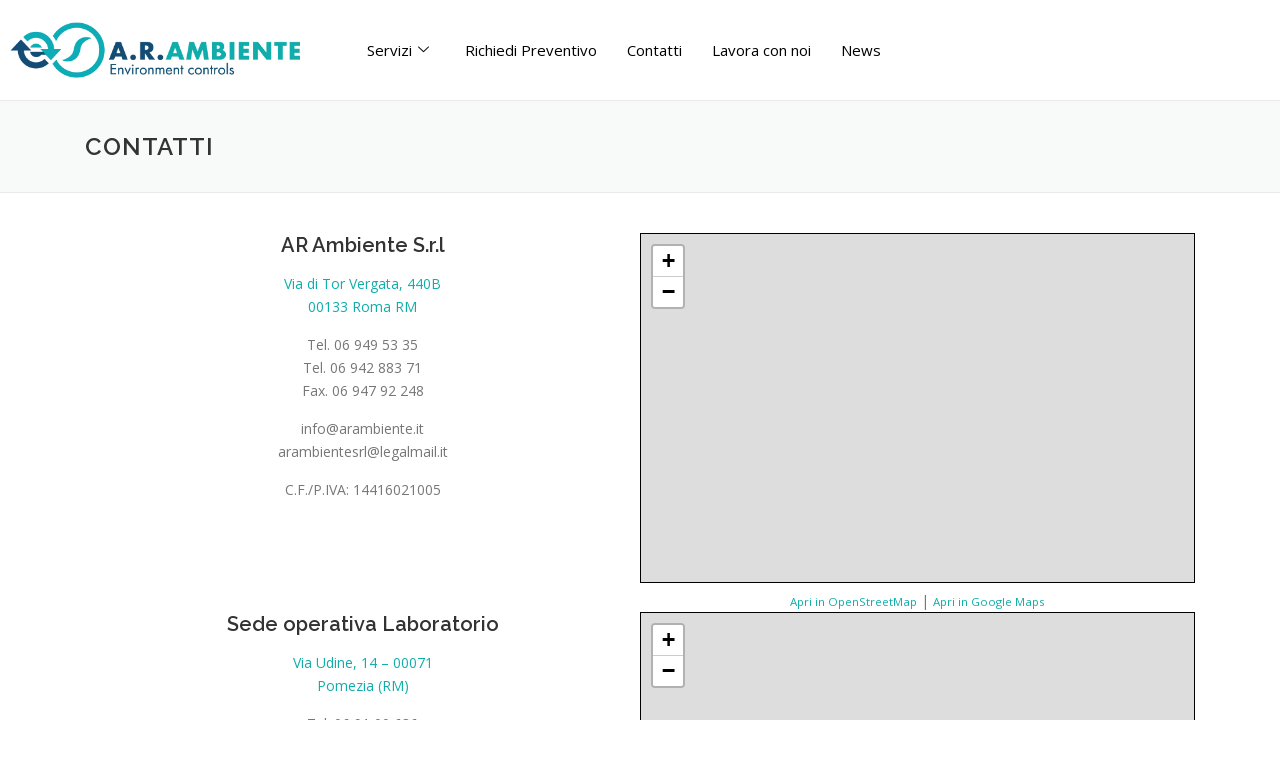

--- FILE ---
content_type: text/html; charset=UTF-8
request_url: https://arambiente.it/contatti/
body_size: 15019
content:
<!DOCTYPE html><html lang="it-IT"><head><meta charset="UTF-8"><meta name="viewport" content="width=device-width, initial-scale=1.0" /><title>Contatti &#8211; AR Ambiente</title><meta name='robots' content='max-image-preview:large' /><link rel='dns-prefetch' href='//fonts.googleapis.com' /><link href='https://sp-ao.shortpixel.ai' rel='preconnect' /><link rel="alternate" type="application/rss+xml" title="AR Ambiente &raquo; Feed" href="https://arambiente.it/feed/" /><link rel="alternate" type="application/rss+xml" title="AR Ambiente &raquo; Feed dei commenti" href="https://arambiente.it/comments/feed/" /><link rel="alternate" title="oEmbed (JSON)" type="application/json+oembed" href="https://arambiente.it/wp-json/oembed/1.0/embed?url=https%3A%2F%2Farambiente.it%2Fcontatti%2F" /><link rel="alternate" title="oEmbed (XML)" type="text/xml+oembed" href="https://arambiente.it/wp-json/oembed/1.0/embed?url=https%3A%2F%2Farambiente.it%2Fcontatti%2F&#038;format=xml" /><style id='wp-img-auto-sizes-contain-inline-css' type='text/css'>img:is([sizes=auto i],[sizes^="auto," i]){contain-intrinsic-size:3000px 1500px}</style><link rel='stylesheet' id='elementor-frontend-css' href='https://arambiente.it/wp-content/plugins/elementor/assets/css/frontend.min.css?ver=3.34.1' type='text/css' media='all' /><link rel='stylesheet' id='elementor-post-2938-css' href='https://arambiente.it/wp-content/cache/autoptimize/css/autoptimize_single_3eea1b839aa274ff365be83e70d4c487.css?ver=1768203971' type='text/css' media='all' /><link rel='stylesheet' id='elementor-post-2982-css' href='https://arambiente.it/wp-content/cache/autoptimize/css/autoptimize_single_b9f1bada368cd39abc1a48e9f5fd2590.css?ver=1768203971' type='text/css' media='all' /><style id='wp-emoji-styles-inline-css' type='text/css'>img.wp-smiley,img.emoji{display:inline !important;border:none !important;box-shadow:none !important;height:1em !important;width:1em !important;margin:0 .07em !important;vertical-align:-.1em !important;background:0 0 !important;padding:0 !important}</style><link rel='stylesheet' id='wp-block-library-css' href='https://arambiente.it/wp-includes/css/dist/block-library/style.min.css?ver=6.9' type='text/css' media='all' /><style id='wp-block-library-theme-inline-css' type='text/css'>.wp-block-audio :where(figcaption){color:#555;font-size:13px;text-align:center}.is-dark-theme .wp-block-audio :where(figcaption){color:#ffffffa6}.wp-block-audio{margin:0 0 1em}.wp-block-code{border:1px solid #ccc;border-radius:4px;font-family:Menlo,Consolas,monaco,monospace;padding:.8em 1em}.wp-block-embed :where(figcaption){color:#555;font-size:13px;text-align:center}.is-dark-theme .wp-block-embed :where(figcaption){color:#ffffffa6}.wp-block-embed{margin:0 0 1em}.blocks-gallery-caption{color:#555;font-size:13px;text-align:center}.is-dark-theme .blocks-gallery-caption{color:#ffffffa6}:root :where(.wp-block-image figcaption){color:#555;font-size:13px;text-align:center}.is-dark-theme :root :where(.wp-block-image figcaption){color:#ffffffa6}.wp-block-image{margin:0 0 1em}.wp-block-pullquote{border-bottom:4px solid;border-top:4px solid;color:currentColor;margin-bottom:1.75em}.wp-block-pullquote :where(cite),.wp-block-pullquote :where(footer),.wp-block-pullquote__citation{color:currentColor;font-size:.8125em;font-style:normal;text-transform:uppercase}.wp-block-quote{border-left:.25em solid;margin:0 0 1.75em;padding-left:1em}.wp-block-quote cite,.wp-block-quote footer{color:currentColor;font-size:.8125em;font-style:normal;position:relative}.wp-block-quote:where(.has-text-align-right){border-left:none;border-right:.25em solid;padding-left:0;padding-right:1em}.wp-block-quote:where(.has-text-align-center){border:none;padding-left:0}.wp-block-quote.is-large,.wp-block-quote.is-style-large,.wp-block-quote:where(.is-style-plain){border:none}.wp-block-search .wp-block-search__label{font-weight:700}.wp-block-search__button{border:1px solid #ccc;padding:.375em .625em}:where(.wp-block-group.has-background){padding:1.25em 2.375em}.wp-block-separator.has-css-opacity{opacity:.4}.wp-block-separator{border:none;border-bottom:2px solid;margin-left:auto;margin-right:auto}.wp-block-separator.has-alpha-channel-opacity{opacity:1}.wp-block-separator:not(.is-style-wide):not(.is-style-dots){width:100px}.wp-block-separator.has-background:not(.is-style-dots){border-bottom:none;height:1px}.wp-block-separator.has-background:not(.is-style-wide):not(.is-style-dots){height:2px}.wp-block-table{margin:0 0 1em}.wp-block-table td,.wp-block-table th{word-break:normal}.wp-block-table :where(figcaption){color:#555;font-size:13px;text-align:center}.is-dark-theme .wp-block-table :where(figcaption){color:#ffffffa6}.wp-block-video :where(figcaption){color:#555;font-size:13px;text-align:center}.is-dark-theme .wp-block-video :where(figcaption){color:#ffffffa6}.wp-block-video{margin:0 0 1em}:root :where(.wp-block-template-part.has-background){margin-bottom:0;margin-top:0;padding:1.25em 2.375em}</style><style id='classic-theme-styles-inline-css' type='text/css'>/*! This file is auto-generated */
.wp-block-button__link{color:#fff;background-color:#32373c;border-radius:9999px;box-shadow:none;text-decoration:none;padding:calc(.667em + 2px) calc(1.333em + 2px);font-size:1.125em}.wp-block-file__button{background:#32373c;color:#fff;text-decoration:none}</style><style id='safe-svg-svg-icon-style-inline-css' type='text/css'>.safe-svg-cover{text-align:center}.safe-svg-cover .safe-svg-inside{display:inline-block;max-width:100%}.safe-svg-cover svg{fill:currentColor;height:100%;max-height:100%;max-width:100%;width:100%}</style><style id='global-styles-inline-css' type='text/css'>:root{--wp--preset--aspect-ratio--square:1;--wp--preset--aspect-ratio--4-3:4/3;--wp--preset--aspect-ratio--3-4:3/4;--wp--preset--aspect-ratio--3-2:3/2;--wp--preset--aspect-ratio--2-3:2/3;--wp--preset--aspect-ratio--16-9:16/9;--wp--preset--aspect-ratio--9-16:9/16;--wp--preset--color--black:#000;--wp--preset--color--cyan-bluish-gray:#abb8c3;--wp--preset--color--white:#fff;--wp--preset--color--pale-pink:#f78da7;--wp--preset--color--vivid-red:#cf2e2e;--wp--preset--color--luminous-vivid-orange:#ff6900;--wp--preset--color--luminous-vivid-amber:#fcb900;--wp--preset--color--light-green-cyan:#7bdcb5;--wp--preset--color--vivid-green-cyan:#00d084;--wp--preset--color--pale-cyan-blue:#8ed1fc;--wp--preset--color--vivid-cyan-blue:#0693e3;--wp--preset--color--vivid-purple:#9b51e0;--wp--preset--gradient--vivid-cyan-blue-to-vivid-purple:linear-gradient(135deg,#0693e3 0%,#9b51e0 100%);--wp--preset--gradient--light-green-cyan-to-vivid-green-cyan:linear-gradient(135deg,#7adcb4 0%,#00d082 100%);--wp--preset--gradient--luminous-vivid-amber-to-luminous-vivid-orange:linear-gradient(135deg,#fcb900 0%,#ff6900 100%);--wp--preset--gradient--luminous-vivid-orange-to-vivid-red:linear-gradient(135deg,#ff6900 0%,#cf2e2e 100%);--wp--preset--gradient--very-light-gray-to-cyan-bluish-gray:linear-gradient(135deg,#eee 0%,#a9b8c3 100%);--wp--preset--gradient--cool-to-warm-spectrum:linear-gradient(135deg,#4aeadc 0%,#9778d1 20%,#cf2aba 40%,#ee2c82 60%,#fb6962 80%,#fef84c 100%);--wp--preset--gradient--blush-light-purple:linear-gradient(135deg,#ffceec 0%,#9896f0 100%);--wp--preset--gradient--blush-bordeaux:linear-gradient(135deg,#fecda5 0%,#fe2d2d 50%,#6b003e 100%);--wp--preset--gradient--luminous-dusk:linear-gradient(135deg,#ffcb70 0%,#c751c0 50%,#4158d0 100%);--wp--preset--gradient--pale-ocean:linear-gradient(135deg,#fff5cb 0%,#b6e3d4 50%,#33a7b5 100%);--wp--preset--gradient--electric-grass:linear-gradient(135deg,#caf880 0%,#71ce7e 100%);--wp--preset--gradient--midnight:linear-gradient(135deg,#020381 0%,#2874fc 100%);--wp--preset--font-size--small:13px;--wp--preset--font-size--medium:20px;--wp--preset--font-size--large:36px;--wp--preset--font-size--x-large:42px;--wp--preset--spacing--20:.44rem;--wp--preset--spacing--30:.67rem;--wp--preset--spacing--40:1rem;--wp--preset--spacing--50:1.5rem;--wp--preset--spacing--60:2.25rem;--wp--preset--spacing--70:3.38rem;--wp--preset--spacing--80:5.06rem;--wp--preset--shadow--natural:6px 6px 9px rgba(0,0,0,.2);--wp--preset--shadow--deep:12px 12px 50px rgba(0,0,0,.4);--wp--preset--shadow--sharp:6px 6px 0px rgba(0,0,0,.2);--wp--preset--shadow--outlined:6px 6px 0px -3px #fff,6px 6px #000;--wp--preset--shadow--crisp:6px 6px 0px #000}:where(.is-layout-flex){gap:.5em}:where(.is-layout-grid){gap:.5em}body .is-layout-flex{display:flex}.is-layout-flex{flex-wrap:wrap;align-items:center}.is-layout-flex>:is(*,div){margin:0}body .is-layout-grid{display:grid}.is-layout-grid>:is(*,div){margin:0}:where(.wp-block-columns.is-layout-flex){gap:2em}:where(.wp-block-columns.is-layout-grid){gap:2em}:where(.wp-block-post-template.is-layout-flex){gap:1.25em}:where(.wp-block-post-template.is-layout-grid){gap:1.25em}.has-black-color{color:var(--wp--preset--color--black) !important}.has-cyan-bluish-gray-color{color:var(--wp--preset--color--cyan-bluish-gray) !important}.has-white-color{color:var(--wp--preset--color--white) !important}.has-pale-pink-color{color:var(--wp--preset--color--pale-pink) !important}.has-vivid-red-color{color:var(--wp--preset--color--vivid-red) !important}.has-luminous-vivid-orange-color{color:var(--wp--preset--color--luminous-vivid-orange) !important}.has-luminous-vivid-amber-color{color:var(--wp--preset--color--luminous-vivid-amber) !important}.has-light-green-cyan-color{color:var(--wp--preset--color--light-green-cyan) !important}.has-vivid-green-cyan-color{color:var(--wp--preset--color--vivid-green-cyan) !important}.has-pale-cyan-blue-color{color:var(--wp--preset--color--pale-cyan-blue) !important}.has-vivid-cyan-blue-color{color:var(--wp--preset--color--vivid-cyan-blue) !important}.has-vivid-purple-color{color:var(--wp--preset--color--vivid-purple) !important}.has-black-background-color{background-color:var(--wp--preset--color--black) !important}.has-cyan-bluish-gray-background-color{background-color:var(--wp--preset--color--cyan-bluish-gray) !important}.has-white-background-color{background-color:var(--wp--preset--color--white) !important}.has-pale-pink-background-color{background-color:var(--wp--preset--color--pale-pink) !important}.has-vivid-red-background-color{background-color:var(--wp--preset--color--vivid-red) !important}.has-luminous-vivid-orange-background-color{background-color:var(--wp--preset--color--luminous-vivid-orange) !important}.has-luminous-vivid-amber-background-color{background-color:var(--wp--preset--color--luminous-vivid-amber) !important}.has-light-green-cyan-background-color{background-color:var(--wp--preset--color--light-green-cyan) !important}.has-vivid-green-cyan-background-color{background-color:var(--wp--preset--color--vivid-green-cyan) !important}.has-pale-cyan-blue-background-color{background-color:var(--wp--preset--color--pale-cyan-blue) !important}.has-vivid-cyan-blue-background-color{background-color:var(--wp--preset--color--vivid-cyan-blue) !important}.has-vivid-purple-background-color{background-color:var(--wp--preset--color--vivid-purple) !important}.has-black-border-color{border-color:var(--wp--preset--color--black) !important}.has-cyan-bluish-gray-border-color{border-color:var(--wp--preset--color--cyan-bluish-gray) !important}.has-white-border-color{border-color:var(--wp--preset--color--white) !important}.has-pale-pink-border-color{border-color:var(--wp--preset--color--pale-pink) !important}.has-vivid-red-border-color{border-color:var(--wp--preset--color--vivid-red) !important}.has-luminous-vivid-orange-border-color{border-color:var(--wp--preset--color--luminous-vivid-orange) !important}.has-luminous-vivid-amber-border-color{border-color:var(--wp--preset--color--luminous-vivid-amber) !important}.has-light-green-cyan-border-color{border-color:var(--wp--preset--color--light-green-cyan) !important}.has-vivid-green-cyan-border-color{border-color:var(--wp--preset--color--vivid-green-cyan) !important}.has-pale-cyan-blue-border-color{border-color:var(--wp--preset--color--pale-cyan-blue) !important}.has-vivid-cyan-blue-border-color{border-color:var(--wp--preset--color--vivid-cyan-blue) !important}.has-vivid-purple-border-color{border-color:var(--wp--preset--color--vivid-purple) !important}.has-vivid-cyan-blue-to-vivid-purple-gradient-background{background:var(--wp--preset--gradient--vivid-cyan-blue-to-vivid-purple) !important}.has-light-green-cyan-to-vivid-green-cyan-gradient-background{background:var(--wp--preset--gradient--light-green-cyan-to-vivid-green-cyan) !important}.has-luminous-vivid-amber-to-luminous-vivid-orange-gradient-background{background:var(--wp--preset--gradient--luminous-vivid-amber-to-luminous-vivid-orange) !important}.has-luminous-vivid-orange-to-vivid-red-gradient-background{background:var(--wp--preset--gradient--luminous-vivid-orange-to-vivid-red) !important}.has-very-light-gray-to-cyan-bluish-gray-gradient-background{background:var(--wp--preset--gradient--very-light-gray-to-cyan-bluish-gray) !important}.has-cool-to-warm-spectrum-gradient-background{background:var(--wp--preset--gradient--cool-to-warm-spectrum) !important}.has-blush-light-purple-gradient-background{background:var(--wp--preset--gradient--blush-light-purple) !important}.has-blush-bordeaux-gradient-background{background:var(--wp--preset--gradient--blush-bordeaux) !important}.has-luminous-dusk-gradient-background{background:var(--wp--preset--gradient--luminous-dusk) !important}.has-pale-ocean-gradient-background{background:var(--wp--preset--gradient--pale-ocean) !important}.has-electric-grass-gradient-background{background:var(--wp--preset--gradient--electric-grass) !important}.has-midnight-gradient-background{background:var(--wp--preset--gradient--midnight) !important}.has-small-font-size{font-size:var(--wp--preset--font-size--small) !important}.has-medium-font-size{font-size:var(--wp--preset--font-size--medium) !important}.has-large-font-size{font-size:var(--wp--preset--font-size--large) !important}.has-x-large-font-size{font-size:var(--wp--preset--font-size--x-large) !important}:where(.wp-block-post-template.is-layout-flex){gap:1.25em}:where(.wp-block-post-template.is-layout-grid){gap:1.25em}:where(.wp-block-term-template.is-layout-flex){gap:1.25em}:where(.wp-block-term-template.is-layout-grid){gap:1.25em}:where(.wp-block-columns.is-layout-flex){gap:2em}:where(.wp-block-columns.is-layout-grid){gap:2em}:root :where(.wp-block-pullquote){font-size:1.5em;line-height:1.6}</style><link rel='stylesheet' id='contact-form-7-css' href='https://arambiente.it/wp-content/cache/autoptimize/css/autoptimize_single_64ac31699f5326cb3c76122498b76f66.css?ver=6.1.4' type='text/css' media='all' /><link rel='stylesheet' id='onepress-fonts-css' href='https://fonts.googleapis.com/css?family=Raleway%3A400%2C500%2C600%2C700%2C300%2C100%2C800%2C900%7COpen+Sans%3A400%2C300%2C300italic%2C400italic%2C600%2C600italic%2C700%2C700italic&#038;subset=latin%2Clatin-ext&#038;display=swap&#038;ver=2.3.16' type='text/css' media='all' /><link rel='stylesheet' id='onepress-animate-css' href='https://arambiente.it/wp-content/themes/onepress/assets/css/animate.min.css?ver=2.3.16' type='text/css' media='all' /><link rel='stylesheet' id='onepress-fa-css' href='https://arambiente.it/wp-content/themes/onepress/assets/fontawesome-v6/css/all.min.css?ver=6.5.1' type='text/css' media='all' /><link rel='stylesheet' id='onepress-fa-shims-css' href='https://arambiente.it/wp-content/themes/onepress/assets/fontawesome-v6/css/v4-shims.min.css?ver=6.5.1' type='text/css' media='all' /><link rel='stylesheet' id='onepress-bootstrap-css' href='https://arambiente.it/wp-content/themes/onepress/assets/css/bootstrap.min.css?ver=2.3.16' type='text/css' media='all' /><link rel='stylesheet' id='onepress-style-css' href='https://arambiente.it/wp-content/cache/autoptimize/css/autoptimize_single_871f1146e67ab5f82e3a0d604a21953d.css?ver=6.9' type='text/css' media='all' /><style id='onepress-style-inline-css' type='text/css'>#main .video-section section.hero-slideshow-wrapper{background:0 0}.hero-slideshow-wrapper:after{position:absolute;top:0;left:0;width:100%;height:100%;background-color:rgba(0,0,0,.3);display:block;content:""}#parallax-hero .jarallax-container .parallax-bg:before{background-color:rgba(0,0,0,.3)}.body-desktop .parallax-hero .hero-slideshow-wrapper:after{display:none!important}#parallax-hero>.parallax-bg:before{background-color:rgba(0,0,0,.3);opacity:1}.body-desktop .parallax-hero .hero-slideshow-wrapper:after{display:none!important}a,.screen-reader-text:hover,.screen-reader-text:active,.screen-reader-text:focus,.header-social a,.onepress-menu a:hover,.onepress-menu ul li a:hover,.onepress-menu li.onepress-current-item>a,.onepress-menu ul li.current-menu-item>a,.onepress-menu>li a.menu-actived,.onepress-menu.onepress-menu-mobile li.onepress-current-item>a,.site-footer a,.site-footer .footer-social a:hover,.site-footer .btt a:hover,.highlight,#comments .comment .comment-wrapper .comment-meta .comment-time:hover,#comments .comment .comment-wrapper .comment-meta .comment-reply-link:hover,#comments .comment .comment-wrapper .comment-meta .comment-edit-link:hover,.btn-theme-primary-outline,.sidebar .widget a:hover,.section-services .service-item .service-image i,.counter_item .counter__number,.team-member .member-thumb .member-profile a:hover,.icon-background-default{color:#0faeaa}input[type=reset],input[type=submit],input[type=submit],input[type=reset]:hover,input[type=submit]:hover,input[type=submit]:hover .nav-links a:hover,.btn-theme-primary,.btn-theme-primary-outline:hover,.section-testimonials .card-theme-primary,.woocommerce #respond input#submit,.woocommerce a.button,.woocommerce button.button,.woocommerce input.button,.woocommerce button.button.alt,.pirate-forms-submit-button,.pirate-forms-submit-button:hover,input[type=reset],input[type=submit],input[type=submit],.pirate-forms-submit-button,.contact-form div.wpforms-container-full .wpforms-form .wpforms-submit,.contact-form div.wpforms-container-full .wpforms-form .wpforms-submit:hover,.nav-links a:hover,.nav-links a.current,.nav-links .page-numbers:hover,.nav-links .page-numbers.current{background:#0faeaa}.btn-theme-primary-outline,.btn-theme-primary-outline:hover,.pricing__item:hover,.section-testimonials .card-theme-primary,.entry-content blockquote{border-color:#0faeaa}.feature-item:hover .icon-background-default{color:#044c73}.gallery-carousel .g-item{padding:0 1px}.gallery-carousel-wrap{margin-left:-1px;margin-right:-1px}.gallery-grid .g-item,.gallery-masonry .g-item .inner{padding:1px}.gallery-grid-wrap,.gallery-masonry-wrap{margin-left:-1px;margin-right:-1px}.gallery-justified-wrap{margin-left:-2px;margin-right:-2px}</style><link rel='stylesheet' id='onepress-gallery-lightgallery-css' href='https://arambiente.it/wp-content/cache/autoptimize/css/autoptimize_single_276c525e0fed9c5df9e9958cf2d5fbd5.css?ver=6.9' type='text/css' media='all' /><link rel='stylesheet' id='chld_thm_cfg_child-css' href='https://arambiente.it/wp-content/themes/onepress-child/style.css?ver=6.9' type='text/css' media='all' /><link rel='stylesheet' id='ekit-widget-styles-css' href='https://arambiente.it/wp-content/cache/autoptimize/css/autoptimize_single_ec66d9b998acb839ef913a5e9695f5a4.css?ver=3.7.8' type='text/css' media='all' /><link rel='stylesheet' id='ekit-responsive-css' href='https://arambiente.it/wp-content/cache/autoptimize/css/autoptimize_single_f3d8ff22b7d0ad10a6aeca382d78ddd1.css?ver=3.7.8' type='text/css' media='all' /><link rel='stylesheet' id='elementor-gf-local-roboto-css' href='https://arambiente.it/wp-content/cache/autoptimize/css/autoptimize_single_f950659af1eb5797907a465de541798e.css?ver=1742471517' type='text/css' media='all' /><link rel='stylesheet' id='elementor-icons-shared-0-css' href='https://arambiente.it/wp-content/plugins/elementor/assets/lib/font-awesome/css/fontawesome.min.css?ver=5.15.3' type='text/css' media='all' /><link rel='stylesheet' id='elementor-icons-fa-brands-css' href='https://arambiente.it/wp-content/plugins/elementor/assets/lib/font-awesome/css/brands.min.css?ver=5.15.3' type='text/css' media='all' /> <script type="text/javascript" async='async' src="https://arambiente.it/wp-includes/js/jquery/jquery.min.js?ver=3.7.1" id="jquery-core-js"></script> <script defer type="text/javascript" src="https://arambiente.it/wp-includes/js/jquery/jquery-migrate.min.js?ver=3.4.1" id="jquery-migrate-js"></script> <link rel="https://api.w.org/" href="https://arambiente.it/wp-json/" /><link rel="alternate" title="JSON" type="application/json" href="https://arambiente.it/wp-json/wp/v2/pages/1538" /><link rel="EditURI" type="application/rsd+xml" title="RSD" href="https://arambiente.it/xmlrpc.php?rsd" /><meta name="generator" content="WordPress 6.9" /><link rel="canonical" href="https://arambiente.it/contatti/" /><link rel='shortlink' href='https://arambiente.it/?p=1538' /><meta name="generator" content="Elementor 3.34.1; features: additional_custom_breakpoints; settings: css_print_method-external, google_font-enabled, font_display-swap"><style type="text/css">.recentcomments a{display:inline !important;padding:0 !important;margin:0 !important}</style><style>.e-con.e-parent:nth-of-type(n+4):not(.e-lazyloaded):not(.e-no-lazyload),.e-con.e-parent:nth-of-type(n+4):not(.e-lazyloaded):not(.e-no-lazyload) *{background-image:none !important}@media screen and (max-height:1024px){.e-con.e-parent:nth-of-type(n+3):not(.e-lazyloaded):not(.e-no-lazyload),.e-con.e-parent:nth-of-type(n+3):not(.e-lazyloaded):not(.e-no-lazyload) *{background-image:none !important}}@media screen and (max-height:640px){.e-con.e-parent:nth-of-type(n+2):not(.e-lazyloaded):not(.e-no-lazyload),.e-con.e-parent:nth-of-type(n+2):not(.e-lazyloaded):not(.e-no-lazyload) *{background-image:none !important}}</style><link rel="icon" href="https://sp-ao.shortpixel.ai/client/to_auto,q_glossy,ret_img,w_32,h_32/https://arambiente.it/wp-content/uploads/2023/09/arambiente_favicon-150x150.png" sizes="32x32" /><link rel="icon" href="https://sp-ao.shortpixel.ai/client/to_auto,q_glossy,ret_img,w_192,h_192/https://arambiente.it/wp-content/uploads/2023/09/arambiente_favicon-200x200.png" sizes="192x192" /><link rel="apple-touch-icon" href="https://sp-ao.shortpixel.ai/client/to_auto,q_glossy,ret_img,w_180,h_180/https://arambiente.it/wp-content/uploads/2023/09/arambiente_favicon-200x200.png" /><meta name="msapplication-TileImage" content="https://arambiente.it/wp-content/uploads/2023/09/arambiente_favicon-300x300.png" /></head><body class="wp-singular page-template-default page page-id-1538 wp-theme-onepress wp-child-theme-onepress-child elementor-default elementor-kit-2940"> <a class="skip-link screen-reader-text" href="#content"> Skip to content </a><div class="ekit-template-content-markup ekit-template-content-header ekit-template-content-theme-support"><div data-elementor-type="wp-post" data-elementor-id="2938" class="elementor elementor-2938"><section class="elementor-section elementor-top-section elementor-element elementor-element-bb09f5f elementor-section-boxed elementor-section-height-default elementor-section-height-default" data-id="bb09f5f" data-element_type="section"><div class="elementor-container elementor-column-gap-default"><div class="elementor-column elementor-col-50 elementor-top-column elementor-element elementor-element-5a7819e" data-id="5a7819e" data-element_type="column"><div class="elementor-widget-wrap elementor-element-populated"><div class="elementor-element elementor-element-3e1cd0f elementor-widget__width-inherit elementor-widget elementor-widget-image" data-id="3e1cd0f" data-element_type="widget" data-widget_type="image.default"><div class="elementor-widget-container"> <a href="https://arambiente.it"> <picture fetchpriority="high" class="attachment-full size-full wp-image-3902"> <source type="image/webp" data-srcset="https://arambiente.it/wp-content/uploads/2023/05/Logo_ARambiente_trasp.png.webp 930w, https://arambiente.it/wp-content/uploads/2023/05/Logo_ARambiente_trasp-300x59.png.webp 300w, https://arambiente.it/wp-content/uploads/2023/05/Logo_ARambiente_trasp-768x150.png.webp 768w, https://arambiente.it/wp-content/uploads/2023/05/Logo_ARambiente_trasp-200x39.png.webp 200w" sizes="(max-width: 930px) 100vw, 930px"/> <img decoding="async" fetchpriority="high" width="930" height="182" src="https://sp-ao.shortpixel.ai/client/to_auto,q_glossy,ret_img,w_930,h_182/https://arambiente.it/wp-content/uploads/2023/05/Logo_ARambiente_trasp.png" alt="" srcset="https://sp-ao.shortpixel.ai/client/to_auto,q_glossy,ret_img,w_930/https://arambiente.it/wp-content/uploads/2023/05/Logo_ARambiente_trasp.png 930w, https://sp-ao.shortpixel.ai/client/to_auto,q_glossy,ret_img,w_300/https://arambiente.it/wp-content/uploads/2023/05/Logo_ARambiente_trasp-300x59.png 300w, https://sp-ao.shortpixel.ai/client/to_auto,q_glossy,ret_img,w_768/https://arambiente.it/wp-content/uploads/2023/05/Logo_ARambiente_trasp-768x150.png 768w, https://sp-ao.shortpixel.ai/client/to_auto,q_glossy,ret_img,w_200/https://arambiente.it/wp-content/uploads/2023/05/Logo_ARambiente_trasp-200x39.png 200w" sizes="(max-width: 930px) 100vw, 930px"/> </picture> </a></div></div></div></div><div class="elementor-column elementor-col-50 elementor-top-column elementor-element elementor-element-710e1dd" data-id="710e1dd" data-element_type="column"><div class="elementor-widget-wrap elementor-element-populated"><div class="elementor-element elementor-element-3cf376b elementor-widget elementor-widget-ekit-nav-menu" data-id="3cf376b" data-element_type="widget" data-widget_type="ekit-nav-menu.default"><div class="elementor-widget-container"><nav class="ekit-wid-con ekit_menu_responsive_tablet" 
 data-hamburger-icon="" 
 data-hamburger-icon-type="icon" 
 data-responsive-breakpoint="1024"> <button class="elementskit-menu-hamburger elementskit-menu-toggler"  type="button" aria-label="hamburger-icon"> <span class="elementskit-menu-hamburger-icon"></span><span class="elementskit-menu-hamburger-icon"></span><span class="elementskit-menu-hamburger-icon"></span> </button><div id="ekit-megamenu-menu_header" class="elementskit-menu-container elementskit-menu-offcanvas-elements elementskit-navbar-nav-default ekit-nav-menu-one-page-no ekit-nav-dropdown-hover"><ul id="menu-menu_header" class="elementskit-navbar-nav elementskit-menu-po-left submenu-click-on-icon"><li id="menu-item-2970" class="menu-item menu-item-type-custom menu-item-object-custom menu-item-has-children menu-item-2970 nav-item elementskit-dropdown-has relative_position elementskit-dropdown-menu-default_width elementskit-mobile-builder-content" data-vertical-menu=750px><a href="#" class="ekit-menu-nav-link ekit-menu-dropdown-toggle">Servizi<i aria-hidden="true" class="icon icon-down-arrow1 elementskit-submenu-indicator"></i></a><ul class="elementskit-dropdown elementskit-submenu-panel"><li id="menu-item-4000" class="menu-item menu-item-type-post_type menu-item-object-page menu-item-4000 nav-item elementskit-mobile-builder-content" data-vertical-menu=750px><a href="https://arambiente.it/consulenza-ambientale/" class=" dropdown-item">Consulenza Ambientale</a><li id="menu-item-4119" class="menu-item menu-item-type-post_type menu-item-object-page menu-item-4119 nav-item elementskit-mobile-builder-content" data-vertical-menu=750px><a href="https://arambiente.it/igiene-ambientale-e-industriale/" class=" dropdown-item">Igiene ambientale e industriale</a><li id="menu-item-3999" class="menu-item menu-item-type-post_type menu-item-object-page menu-item-3999 nav-item elementskit-mobile-builder-content" data-vertical-menu=750px><a href="https://arambiente.it/haccp-alimenti-e-superfici/" class=" dropdown-item">HACCP, Alimenti e Superfici</a><li id="menu-item-4002" class="menu-item menu-item-type-post_type menu-item-object-page menu-item-4002 nav-item elementskit-mobile-builder-content" data-vertical-menu=750px><a href="https://arambiente.it/gestione-impianti/" class=" dropdown-item">Gestione Impianti</a><li id="menu-item-4001" class="menu-item menu-item-type-post_type menu-item-object-page menu-item-4001 nav-item elementskit-mobile-builder-content" data-vertical-menu=750px><a href="https://arambiente.it/servizi-di-ingegneria-civile-e-architettura/" class=" dropdown-item">Servizi di Ingegneria Civile e Architettura</a></ul></li><li id="menu-item-2966" class="menu-item menu-item-type-post_type menu-item-object-page menu-item-2966 nav-item elementskit-mobile-builder-content" data-vertical-menu=750px><a href="https://arambiente.it/richiedi-preventivo/" class="ekit-menu-nav-link">Richiedi Preventivo</a></li><li id="menu-item-2954" class="menu-item menu-item-type-post_type menu-item-object-page current-menu-item page_item page-item-1538 current_page_item menu-item-2954 nav-item elementskit-mobile-builder-content active" data-vertical-menu=750px><a href="https://arambiente.it/contatti/" class="ekit-menu-nav-link active">Contatti</a></li><li id="menu-item-3733" class="menu-item menu-item-type-custom menu-item-object-custom menu-item-3733 nav-item elementskit-mobile-builder-content" data-vertical-menu=750px><a target="_blank" href="https://gruppoecosafety.it/job/" class="ekit-menu-nav-link">Lavora con noi</a></li><li id="menu-item-2978" class="menu-item menu-item-type-custom menu-item-object-custom menu-item-2978 nav-item elementskit-mobile-builder-content" data-vertical-menu=750px><a target="_blank" href="https://gruppoecosafety.it/news-aggiornamenti/" class="ekit-menu-nav-link">News</a></li></ul><div class="elementskit-nav-identity-panel"><button class="elementskit-menu-close elementskit-menu-toggler" type="button">X</button></div></div><div class="elementskit-menu-overlay elementskit-menu-offcanvas-elements elementskit-menu-toggler ekit-nav-menu--overlay"></div></nav></div></div></div></div></div></section></div></div><div class="page-header" ><div class="container"><h1 class="entry-title">Contatti</h1></div></div><div id="content" class="site-content"><div id="content-inside" class="container no-sidebar"><div id="primary" class="content-area"><main id="main" class="site-main" role="main"><article id="post-1538" class="post-1538 page type-page status-publish hentry"><header class="entry-header"></header><div class="entry-content"><div class="wp-block-columns is-layout-flex wp-container-core-columns-is-layout-9d6595d7 wp-block-columns-is-layout-flex"><div class="wp-block-column is-layout-flow wp-block-column-is-layout-flow"><h2 class="wp-block-heading has-text-align-center has-medium-font-size">AR Ambiente S.r.l</h2><p class="has-text-align-center"><a href="https://maps.app.goo.gl/NLVD5qSt6qBCQigz5" data-type="link" data-id="https://maps.app.goo.gl/NLVD5qSt6qBCQigz5" target="_blank" rel="noreferrer noopener">Via di Tor Vergata, 440B<br>00133 Roma RM</a></p><p class="has-text-align-center">Tel. 06 949 53 35<br>Tel. 06 942 883 71<br>Fax. 06 947 92 248</p><p class="has-text-align-center">info@arambiente.it<br>arambientesrl@legalmail.it</p><p class="has-text-align-center">C.F./P.IVA: 14416021005</p></div><div class="wp-block-column is-layout-flow wp-block-column-is-layout-flow"> <iframe width="100%" height="350" frameborder="0" scrolling="no" marginheight="0" marginwidth="0" src="https://www.openstreetmap.org/export/embed.html?bbox=12.618575692176819%2C41.83467957379669%2C12.622116208076479%2C41.83644217359385&amp;layer=mapnik&amp;marker=41.835560879762994%2C12.620345950126648" style="border: 1px solid black"></iframe><br/><div style="text-align:center"> <small><a href="https://www.openstreetmap.org/?mlat=41.83556&amp;mlon=12.62035#map=19/41.83556/12.62035&amp;layers=N" target="_blank" rel="noopener">Apri in OpenStreetMap</a></small> | <small><a href="https://maps.app.goo.gl/NLVD5qSt6qBCQigz5" target="_blank" rel="noopener">Apri in Google Maps</a></small></div></div></div><div class="wp-block-columns is-layout-flex wp-container-core-columns-is-layout-9d6595d7 wp-block-columns-is-layout-flex"><div class="wp-block-column is-layout-flow wp-block-column-is-layout-flow"><h2 class="wp-block-heading has-text-align-center has-medium-font-size">Sede operativa Laboratorio</h2><p class="has-text-align-center"><a href="https://goo.gl/maps/xV44kb72a3djCvSD8" target="_blank" rel="noreferrer noopener">Via Udine, 14 – 00071</a><br><a href="https://goo.gl/maps/xV44kb72a3djCvSD8" target="_blank" rel="noreferrer noopener">Pomezia (RM)</a></p><p class="has-text-align-center">Tel. 06 91 00 636<br>Fax. 06 2549 6332</p><p class="has-text-align-center">info@ecosystemshse.it</p></div><div class="wp-block-column is-layout-flow wp-block-column-is-layout-flow"> <iframe width="100%" height="350" frameborder="0" scrolling="no" marginheight="0" marginwidth="0" src="https://www.openstreetmap.org/export/embed.html?bbox=12.498037219047548%2C41.68578491390429%2C12.505118250846863%2C41.68931825402602&amp;layer=mapnik&amp;marker=41.687547602167086%2C12.501583099365234" style="border: 1px solid black"></iframe> <br/><div style="text-align:center"> <small><a href="https://www.openstreetmap.org/?mlat=41.68755&#038;mlon=12.50158#map=18/41.68755/12.50158&#038;layers=N" target="_blank" rel="noopener">Apri in OpenStreetMap</a></small> | <small><a href="https://maps.app.goo.gl/fe6N6YPw9v1qKsqa9" target="_blank" rel="noopener">Apri in Google Maps</a></small></div></div></div><p class="has-text-align-center"><strong>PER SEGNALAZIONI, INFORMAZIONI e SUGGERIMENTI :</strong></p><p class="has-text-align-center">amministrazione@arambiente.it</p><p class="has-text-align-center"><strong>Dati di contatto Responsabile per la protezione dati (DPO)</strong></p><p class="has-text-align-center">E-mail: dpo.sl@ecosafety.it</p></div></article></main></div></div></div><div class="ekit-template-content-markup ekit-template-content-footer ekit-template-content-theme-support"><div data-elementor-type="wp-post" data-elementor-id="2982" class="elementor elementor-2982"><section class="elementor-section elementor-top-section elementor-element elementor-element-9886464 elementor-section-boxed elementor-section-height-default elementor-section-height-default" data-id="9886464" data-element_type="section" data-settings="{&quot;background_background&quot;:&quot;classic&quot;}"><div class="elementor-container elementor-column-gap-wide"><div class="elementor-column elementor-col-25 elementor-top-column elementor-element elementor-element-a7880e5" data-id="a7880e5" data-element_type="column"><div class="elementor-widget-wrap elementor-element-populated"><div class="elementor-element elementor-element-95d58b5 elementor-widget elementor-widget-heading" data-id="95d58b5" data-element_type="widget" data-widget_type="heading.default"><div class="elementor-widget-container"><h2 class="elementor-heading-title elementor-size-small">AR Ambiente</h2></div></div><div class="elementor-element elementor-element-69f910b elementor-widget elementor-widget-text-editor" data-id="69f910b" data-element_type="widget" data-widget_type="text-editor.default"><div class="elementor-widget-container"><p><a href="https://maps.app.goo.gl/NLVD5qSt6qBCQigz5" target="_blank" rel="noopener">Via di Tor Vergata, 440B</a><br /><a href="https://maps.app.goo.gl/NLVD5qSt6qBCQigz5" target="_blank" rel="noopener">00133 Roma</a></p><p>Tel. 06 949 53 35 &#8211; 06 942 883 71 <br />Fax. 06 947 92 248</p><p>info@arambiente.it<br />arambientesrl@legalmail.it</p><p>C.F./P.IVA: 14416021005 </p></div></div><div class="elementor-element elementor-element-f3032c1 elementor-position-inline-start elementor-view-default elementor-mobile-position-block-start elementor-widget elementor-widget-icon-box" data-id="f3032c1" data-element_type="widget" data-widget_type="icon-box.default"><div class="elementor-widget-container"><div class="elementor-icon-box-wrapper"><div class="elementor-icon-box-icon"> <a href="https://it.linkedin.com/showcase/arambiente/" target="_blank" class="elementor-icon" tabindex="-1" aria-label="Seguici su LinkedIn"> <i aria-hidden="true" class="fab fa-linkedin"></i> </a></div><div class="elementor-icon-box-content"><h3 class="elementor-icon-box-title"> <a href="https://it.linkedin.com/showcase/arambiente/" target="_blank" > Seguici su LinkedIn </a></h3></div></div></div></div></div></div><div class="elementor-column elementor-col-25 elementor-top-column elementor-element elementor-element-f29d70e" data-id="f29d70e" data-element_type="column"><div class="elementor-widget-wrap elementor-element-populated"><div class="elementor-element elementor-element-307a36f elementor-widget elementor-widget-heading" data-id="307a36f" data-element_type="widget" data-widget_type="heading.default"><div class="elementor-widget-container"><h2 class="elementor-heading-title elementor-size-small">Laboratorio</h2></div></div><div class="elementor-element elementor-element-472ac50 elementor-widget elementor-widget-text-editor" data-id="472ac50" data-element_type="widget" data-widget_type="text-editor.default"><div class="elementor-widget-container"><p>Sede operativa:</p><p>Via Udine, 14 – 00071<br />Pomezia (RM)</p><p>Tel. 06 91 00 636<br />Fax. 06 2549 6332</p><p>info@ecosystemshse.it</p></div></div></div></div><div class="elementor-column elementor-col-25 elementor-top-column elementor-element elementor-element-62bc7b0" data-id="62bc7b0" data-element_type="column"><div class="elementor-widget-wrap elementor-element-populated"><div class="elementor-element elementor-element-dca2c55 elementor-widget elementor-widget-heading" data-id="dca2c55" data-element_type="widget" data-widget_type="heading.default"><div class="elementor-widget-container"><h2 class="elementor-heading-title elementor-size-small">Rimani aggiornato</h2></div></div><div class="elementor-element elementor-element-7c99418 elementor-widget elementor-widget-heading" data-id="7c99418" data-element_type="widget" data-widget_type="heading.default"><div class="elementor-widget-container"><h3 class="elementor-heading-title elementor-size-small">Iscriviti alla newsletter</h3></div></div><div class="elementor-element elementor-element-dd4c46f elementor-widget elementor-widget-html" data-id="dd4c46f" data-element_type="widget" data-widget_type="html.default"><div class="elementor-widget-container"><link href="https://cdn-images.mailchimp.com/embedcode/classic-071822.css" rel="stylesheet" type="text/css"><style type="text/css">#mc_embed_signup{background:0 0;clear:left;font:12px Helvetica,Arial,sans-serif;width:auto}</style><div id="mc_embed_signup" style="margin: 0 auto;"><form action="https://gruppoecosafety.us7.list-manage.com/subscribe/post?u=ba8b0bd7d81cbc4e5adb2c0db&amp;id=168690e56e&amp;f_id=005ccde4f0" method="post" id="mc-embedded-subscribe-form" name="mc-embedded-subscribe-form" class="validate" target="_self"><div id="mc_embed_signup_scroll"><div class="mc-field-group"> <label for="mce-EMAIL">E-mail <span class="asterisk">*</span> </label> <input type="email" value="" name="EMAIL" class="required email" id="mce-EMAIL" required> <span id="mce-EMAIL-HELPERTEXT" class="helper_text"></span></div><div hidden="true"><input type="hidden" name="tags" value="7744507"></div><div id="mce-responses" class="clear"><div class="response" id="mce-error-response" style="display:none"></div><div class="response" id="mce-success-response" style="display:none"></div></div><div style="position: absolute; left: -5000px;" aria-hidden="true"><input type="text" name="b_ba8b0bd7d81cbc4e5adb2c0db_168690e56e" tabindex="-1" value=""></div><div class="clear" style="text-align: center;"><input type="submit" value="Iscriviti" name="subscribe" id="mc-embedded-subscribe" class="button"></div><div class="indicates-required"><span class="asterisk">*</span> campo obbligatorio</div></div></form></div></div></div><div class="elementor-element elementor-element-3ae1053 elementor-widget elementor-widget-text-editor" data-id="3ae1053" data-element_type="widget" data-widget_type="text-editor.default"><div class="elementor-widget-container"><p style="text-align: right;"><span style="text-decoration: underline;"><a href="https://gruppoecosafety.it/iscriviti-alla-nostra-newsletter/" target="_blank" rel="noopener">Leggi di più&#8230;</a></span></p></div></div></div></div><div class="elementor-column elementor-col-25 elementor-top-column elementor-element elementor-element-77d1552" data-id="77d1552" data-element_type="column"><div class="elementor-widget-wrap elementor-element-populated"><div class="elementor-element elementor-element-ed698f4 elementor-widget elementor-widget-heading" data-id="ed698f4" data-element_type="widget" data-widget_type="heading.default"><div class="elementor-widget-container"><h2 class="elementor-heading-title elementor-size-small">Certificazioni e documenti</h2></div></div><div class="elementor-element elementor-element-759c3bd elementor-widget elementor-widget-text-editor" data-id="759c3bd" data-element_type="widget" data-widget_type="text-editor.default"><div class="elementor-widget-container"><p><a href="https://arambiente.it/trasparenza/" target="_blank" rel="noopener">Trasparenza</a></p></div></div><div class="elementor-element elementor-element-69548b5 elementor-widget elementor-widget-heading" data-id="69548b5" data-element_type="widget" data-widget_type="heading.default"><div class="elementor-widget-container"><h2 class="elementor-heading-title elementor-size-small">Progetto “Le Nuove Competenze per un Lavoro Sicuro”</h2></div></div><div class="elementor-element elementor-element-e8c2f6d elementor-widget elementor-widget-text-editor" data-id="e8c2f6d" data-element_type="widget" data-widget_type="text-editor.default"><div class="elementor-widget-container"><p>Diffondere a tutti i dipendenti l’importanza e la cultura della salute e della sicurezza.</p></div></div><div class="elementor-element elementor-element-787998a elementor-align-center elementor-widget elementor-widget-button" data-id="787998a" data-element_type="widget" data-widget_type="button.default"><div class="elementor-widget-container"><div class="elementor-button-wrapper"> <a class="elementor-button elementor-button-link elementor-size-sm" href="https://arambiente.it/le-nuove-competenze-per-un-lavoro-sicuro/" target="_blank"> <span class="elementor-button-content-wrapper"> <span class="elementor-button-text">Fai clic qui</span> </span> </a></div></div></div><div class="elementor-element elementor-element-3f3f192 elementor-widget elementor-widget-spacer" data-id="3f3f192" data-element_type="widget" data-widget_type="spacer.default"><div class="elementor-widget-container"><div class="elementor-spacer"><div class="elementor-spacer-inner"></div></div></div></div><div class="elementor-element elementor-element-42bf52b elementor-hidden-desktop elementor-hidden-tablet elementor-hidden-mobile elementor-widget elementor-widget-heading" data-id="42bf52b" data-element_type="widget" data-widget_type="heading.default"><div class="elementor-widget-container"><h2 class="elementor-heading-title elementor-size-small">Website carbon</h2></div></div><div class="elementor-element elementor-element-c8a3ea1 elementor-hidden-desktop elementor-hidden-tablet elementor-hidden-mobile elementor-widget elementor-widget-html" data-id="c8a3ea1" data-element_type="widget" data-widget_type="html.default"><div class="elementor-widget-container"><div id="wcb" class="carbonbadge wcb-d"></div> <script src="https://unpkg.com/website-carbon-badges@1.1.3/b.min.js" defer></script> </div></div><div class="elementor-element elementor-element-ba82c85 elementor-hidden-desktop elementor-hidden-tablet elementor-hidden-mobile elementor-widget elementor-widget-text-editor" data-id="ba82c85" data-element_type="widget" data-widget_type="text-editor.default"><div class="elementor-widget-container"><p style="text-align: right;"><a href="https://www.websitecarbon.com/website/arambiente-it/" target="_blank" rel="noopener">Cos&#8217;è? Scopri di più&#8230;</a></p></div></div></div></div></div></section><section class="elementor-section elementor-top-section elementor-element elementor-element-64f7e61 elementor-section-boxed elementor-section-height-default elementor-section-height-default" data-id="64f7e61" data-element_type="section" data-settings="{&quot;background_background&quot;:&quot;classic&quot;}"><div class="elementor-container elementor-column-gap-default"><div class="elementor-column elementor-col-100 elementor-top-column elementor-element elementor-element-c613d51" data-id="c613d51" data-element_type="column"><div class="elementor-widget-wrap elementor-element-populated"><div class="elementor-element elementor-element-d52fcf7 elementor-widget elementor-widget-text-editor" data-id="d52fcf7" data-element_type="widget" data-widget_type="text-editor.default"><div class="elementor-widget-container"><p><strong>AR Ambiente S.r.l</strong> | Via di Tor Vergata, 440B &#8211; 00133 Roma RM</p><p>Tel. 06 949 53 35 &#8211; 06 942 883 71 &#8211; Fax. 06 947 92 248 | info@arambiente.it &#8211; arambientesrl@legalmail.it | C.F./P.IVA: 14416021005</p><p><strong>Sede operativa Laboratorio</strong> | Via Udine, 14 00071 Pomezia (RM) | Tel. 06 91 00 636 &#8211; Fax. 06 2549 6332</p></div></div></div></div></div></section></div></div> <script type="speculationrules">{"prefetch":[{"source":"document","where":{"and":[{"href_matches":"/*"},{"not":{"href_matches":["/wp-*.php","/wp-admin/*","/wp-content/uploads/*","/wp-content/*","/wp-content/plugins/*","/wp-content/themes/onepress-child/*","/wp-content/themes/onepress/*","/*\\?(.+)"]}},{"not":{"selector_matches":"a[rel~=\"nofollow\"]"}},{"not":{"selector_matches":".no-prefetch, .no-prefetch a"}}]},"eagerness":"conservative"}]}</script> <script defer src="[data-uri]"></script> <noscript><style>.lazyload{display:none}</style></noscript><script data-noptimize="1">window.lazySizesConfig=window.lazySizesConfig||{};window.lazySizesConfig.loadMode=1;</script><script defer data-noptimize="1" src='https://arambiente.it/wp-content/plugins/autoptimize/classes/external/js/lazysizes.min.js?ao_version=3.1.14'></script><link rel='stylesheet' id='widget-spacer-css' href='https://arambiente.it/wp-content/plugins/elementor/assets/css/widget-spacer.min.css?ver=3.34.1' type='text/css' media='all' /><style id='core-block-supports-inline-css' type='text/css'>.wp-container-core-columns-is-layout-9d6595d7{flex-wrap:nowrap}</style><link rel='stylesheet' id='elementor-icons-css' href='https://arambiente.it/wp-content/plugins/elementor/assets/lib/eicons/css/elementor-icons.min.css?ver=5.45.0' type='text/css' media='all' /><link rel='stylesheet' id='elementor-post-2940-css' href='https://arambiente.it/wp-content/cache/autoptimize/css/autoptimize_single_cf3dc39071e9deafa44f7afa464aec94.css?ver=1768203972' type='text/css' media='all' /><link rel='stylesheet' id='elementor-icons-ekiticons-css' href='https://arambiente.it/wp-content/cache/autoptimize/css/autoptimize_single_8d4e07ab0fd95796a26c58edb4ef0c81.css?ver=3.7.8' type='text/css' media='all' /><link rel='stylesheet' id='elementor-gf-local-robotoslab-css' href='https://arambiente.it/wp-content/cache/autoptimize/css/autoptimize_single_23c7df212db30d8b4a2c30f0ccb2f65b.css?ver=1742471314' type='text/css' media='all' /> <script type="text/javascript" async='async' src="https://arambiente.it/wp-includes/js/dist/hooks.min.js?ver=dd5603f07f9220ed27f1" id="wp-hooks-js"></script> <script type="text/javascript" async='async' src="https://arambiente.it/wp-includes/js/dist/i18n.min.js?ver=c26c3dc7bed366793375" id="wp-i18n-js"></script> <script defer id="wp-i18n-js-after" src="[data-uri]"></script> <script defer type="text/javascript" src="https://arambiente.it/wp-content/cache/autoptimize/js/autoptimize_single_96e7dc3f0e8559e4a3f3ca40b17ab9c3.js?ver=6.1.4" id="swv-js"></script> <script defer id="contact-form-7-js-translations" src="[data-uri]"></script> <script defer id="contact-form-7-js-before" src="[data-uri]"></script> <script defer type="text/javascript" src="https://arambiente.it/wp-content/cache/autoptimize/js/autoptimize_single_2912c657d0592cc532dff73d0d2ce7bb.js?ver=6.1.4" id="contact-form-7-js"></script> <script defer type="text/javascript" src="https://arambiente.it/wp-content/themes/onepress/assets/js/isotope.pkgd.min.js?ver=2.3.16" id="onepress-gallery-masonry-js"></script> <script defer id="onepress-theme-js-extra" src="[data-uri]"></script> <script defer type="text/javascript" src="https://arambiente.it/wp-content/themes/onepress/assets/js/theme-all.min.js?ver=2.3.16" id="onepress-theme-js"></script> <script defer type="text/javascript" src="https://arambiente.it/wp-content/cache/autoptimize/js/autoptimize_single_94d041d462db321cdb888066586f2068.js?ver=3.7.8" id="elementskit-framework-js-frontend-js"></script> <script defer id="elementskit-framework-js-frontend-js-after" src="[data-uri]"></script> <script defer type="text/javascript" src="https://arambiente.it/wp-content/cache/autoptimize/js/autoptimize_single_7f83f9f56851a309bb6d7f379756af62.js?ver=3.7.8" id="ekit-widget-scripts-js"></script> <script defer type="text/javascript" src="https://arambiente.it/wp-content/plugins/elementor/assets/js/webpack.runtime.min.js?ver=3.34.1" id="elementor-webpack-runtime-js"></script> <script defer type="text/javascript" src="https://arambiente.it/wp-content/plugins/elementor/assets/js/frontend-modules.min.js?ver=3.34.1" id="elementor-frontend-modules-js"></script> <script defer type="text/javascript" src="https://arambiente.it/wp-includes/js/jquery/ui/core.min.js?ver=1.13.3" id="jquery-ui-core-js"></script> <script defer id="elementor-frontend-js-before" src="[data-uri]"></script> <script defer type="text/javascript" src="https://arambiente.it/wp-content/plugins/elementor/assets/js/frontend.min.js?ver=3.34.1" id="elementor-frontend-js"></script> <script defer type="text/javascript" src="https://arambiente.it/wp-content/plugins/elementskit-lite/widgets/init/assets/js/animate-circle.min.js?ver=3.7.8" id="animate-circle-js"></script> <script defer id="elementskit-elementor-js-extra" src="[data-uri]"></script> <script defer type="text/javascript" src="https://arambiente.it/wp-content/cache/autoptimize/js/autoptimize_single_42a64e47d1643f9a9170b0974074d807.js?ver=3.7.8" id="elementskit-elementor-js"></script> <script id="wp-emoji-settings" type="application/json">{"baseUrl":"https://s.w.org/images/core/emoji/17.0.2/72x72/","ext":".png","svgUrl":"https://s.w.org/images/core/emoji/17.0.2/svg/","svgExt":".svg","source":{"concatemoji":"https://arambiente.it/wp-includes/js/wp-emoji-release.min.js?ver=6.9"}}</script> <script type="module">/*! This file is auto-generated */
const a=JSON.parse(document.getElementById("wp-emoji-settings").textContent),o=(window._wpemojiSettings=a,"wpEmojiSettingsSupports"),s=["flag","emoji"];function i(e){try{var t={supportTests:e,timestamp:(new Date).valueOf()};sessionStorage.setItem(o,JSON.stringify(t))}catch(e){}}function c(e,t,n){e.clearRect(0,0,e.canvas.width,e.canvas.height),e.fillText(t,0,0);t=new Uint32Array(e.getImageData(0,0,e.canvas.width,e.canvas.height).data);e.clearRect(0,0,e.canvas.width,e.canvas.height),e.fillText(n,0,0);const a=new Uint32Array(e.getImageData(0,0,e.canvas.width,e.canvas.height).data);return t.every((e,t)=>e===a[t])}function p(e,t){e.clearRect(0,0,e.canvas.width,e.canvas.height),e.fillText(t,0,0);var n=e.getImageData(16,16,1,1);for(let e=0;e<n.data.length;e++)if(0!==n.data[e])return!1;return!0}function u(e,t,n,a){switch(t){case"flag":return n(e,"\ud83c\udff3\ufe0f\u200d\u26a7\ufe0f","\ud83c\udff3\ufe0f\u200b\u26a7\ufe0f")?!1:!n(e,"\ud83c\udde8\ud83c\uddf6","\ud83c\udde8\u200b\ud83c\uddf6")&&!n(e,"\ud83c\udff4\udb40\udc67\udb40\udc62\udb40\udc65\udb40\udc6e\udb40\udc67\udb40\udc7f","\ud83c\udff4\u200b\udb40\udc67\u200b\udb40\udc62\u200b\udb40\udc65\u200b\udb40\udc6e\u200b\udb40\udc67\u200b\udb40\udc7f");case"emoji":return!a(e,"\ud83e\u1fac8")}return!1}function f(e,t,n,a){let r;const o=(r="undefined"!=typeof WorkerGlobalScope&&self instanceof WorkerGlobalScope?new OffscreenCanvas(300,150):document.createElement("canvas")).getContext("2d",{willReadFrequently:!0}),s=(o.textBaseline="top",o.font="600 32px Arial",{});return e.forEach(e=>{s[e]=t(o,e,n,a)}),s}function r(e){var t=document.createElement("script");t.src=e,t.defer=!0,document.head.appendChild(t)}a.supports={everything:!0,everythingExceptFlag:!0},new Promise(t=>{let n=function(){try{var e=JSON.parse(sessionStorage.getItem(o));if("object"==typeof e&&"number"==typeof e.timestamp&&(new Date).valueOf()<e.timestamp+604800&&"object"==typeof e.supportTests)return e.supportTests}catch(e){}return null}();if(!n){if("undefined"!=typeof Worker&&"undefined"!=typeof OffscreenCanvas&&"undefined"!=typeof URL&&URL.createObjectURL&&"undefined"!=typeof Blob)try{var e="postMessage("+f.toString()+"("+[JSON.stringify(s),u.toString(),c.toString(),p.toString()].join(",")+"));",a=new Blob([e],{type:"text/javascript"});const r=new Worker(URL.createObjectURL(a),{name:"wpTestEmojiSupports"});return void(r.onmessage=e=>{i(n=e.data),r.terminate(),t(n)})}catch(e){}i(n=f(s,u,c,p))}t(n)}).then(e=>{for(const n in e)a.supports[n]=e[n],a.supports.everything=a.supports.everything&&a.supports[n],"flag"!==n&&(a.supports.everythingExceptFlag=a.supports.everythingExceptFlag&&a.supports[n]);var t;a.supports.everythingExceptFlag=a.supports.everythingExceptFlag&&!a.supports.flag,a.supports.everything||((t=a.source||{}).concatemoji?r(t.concatemoji):t.wpemoji&&t.twemoji&&(r(t.twemoji),r(t.wpemoji)))});</script> </body></html>

--- FILE ---
content_type: text/css
request_url: https://arambiente.it/wp-content/cache/autoptimize/css/autoptimize_single_3eea1b839aa274ff365be83e70d4c487.css?ver=1768203971
body_size: 630
content:
.elementor-bc-flex-widget .elementor-2938 .elementor-element.elementor-element-5a7819e.elementor-column .elementor-widget-wrap{align-items:center}.elementor-2938 .elementor-element.elementor-element-5a7819e.elementor-column.elementor-element[data-element_type="column"]>.elementor-widget-wrap.elementor-element-populated{align-content:center;align-items:center}.elementor-2938 .elementor-element.elementor-element-5a7819e.elementor-column>.elementor-widget-wrap{justify-content:center}.elementor-widget-image .widget-image-caption{color:var(--e-global-color-text);font-family:var(--e-global-typography-text-font-family),Sans-serif;font-weight:var(--e-global-typography-text-font-weight)}.elementor-2938 .elementor-element.elementor-element-3e1cd0f{width:100%;max-width:100%;align-self:center;text-align:start}.elementor-2938 .elementor-element.elementor-element-3e1cd0f>.elementor-widget-container{margin:0;padding:0}.elementor-2938 .elementor-element.elementor-element-3e1cd0f img{width:90%}.elementor-2938 .elementor-element.elementor-element-3cf376b .elementskit-navbar-nav .elementskit-submenu-panel>li.current-menu-item>a{background-color:#f8f9f9;color:var(--e-global-color-primary)}.elementor-2938 .elementor-element.elementor-element-3cf376b .elementskit-menu-container{height:80px;border-radius:0}.elementor-2938 .elementor-element.elementor-element-3cf376b .elementskit-navbar-nav>li>a{color:#000;padding:0 15px}.elementor-2938 .elementor-element.elementor-element-3cf376b .elementskit-navbar-nav>li>a:hover{color:#707070}.elementor-2938 .elementor-element.elementor-element-3cf376b .elementskit-navbar-nav>li>a:focus{color:#707070}.elementor-2938 .elementor-element.elementor-element-3cf376b .elementskit-navbar-nav>li>a:active{color:#707070}.elementor-2938 .elementor-element.elementor-element-3cf376b .elementskit-navbar-nav>li:hover>a{color:#707070}.elementor-2938 .elementor-element.elementor-element-3cf376b .elementskit-navbar-nav>li:hover>a .elementskit-submenu-indicator{color:#707070}.elementor-2938 .elementor-element.elementor-element-3cf376b .elementskit-navbar-nav>li>a:hover .elementskit-submenu-indicator{color:#707070}.elementor-2938 .elementor-element.elementor-element-3cf376b .elementskit-navbar-nav>li>a:focus .elementskit-submenu-indicator{color:#707070}.elementor-2938 .elementor-element.elementor-element-3cf376b .elementskit-navbar-nav>li>a:active .elementskit-submenu-indicator{color:#707070}.elementor-2938 .elementor-element.elementor-element-3cf376b .elementskit-navbar-nav>li>a .elementskit-submenu-indicator{color:#101010;fill:#101010}.elementor-2938 .elementor-element.elementor-element-3cf376b .elementskit-navbar-nav>li>a .ekit-submenu-indicator-icon{color:#101010;fill:#101010}.elementor-2938 .elementor-element.elementor-element-3cf376b .elementskit-navbar-nav .elementskit-submenu-panel>li>a{padding:15px;color:#000}.elementor-2938 .elementor-element.elementor-element-3cf376b .elementskit-navbar-nav .elementskit-submenu-panel>li>a:hover{color:#707070}.elementor-2938 .elementor-element.elementor-element-3cf376b .elementskit-navbar-nav .elementskit-submenu-panel>li>a:focus{color:#707070}.elementor-2938 .elementor-element.elementor-element-3cf376b .elementskit-navbar-nav .elementskit-submenu-panel>li>a:active{color:#707070}.elementor-2938 .elementor-element.elementor-element-3cf376b .elementskit-navbar-nav .elementskit-submenu-panel>li:hover>a{color:#707070}.elementor-2938 .elementor-element.elementor-element-3cf376b .elementskit-submenu-panel{padding:15px 0}.elementor-2938 .elementor-element.elementor-element-3cf376b .elementskit-navbar-nav .elementskit-submenu-panel{border-radius:0;min-width:220px}.elementor-2938 .elementor-element.elementor-element-3cf376b .elementskit-menu-hamburger{float:right}.elementor-2938 .elementor-element.elementor-element-3cf376b .elementskit-menu-hamburger .elementskit-menu-hamburger-icon{background-color:rgba(0,0,0,.5)}.elementor-2938 .elementor-element.elementor-element-3cf376b .elementskit-menu-hamburger>.ekit-menu-icon{color:rgba(0,0,0,.5)}.elementor-2938 .elementor-element.elementor-element-3cf376b .elementskit-menu-hamburger:hover .elementskit-menu-hamburger-icon{background-color:rgba(0,0,0,.5)}.elementor-2938 .elementor-element.elementor-element-3cf376b .elementskit-menu-hamburger:hover>.ekit-menu-icon{color:rgba(0,0,0,.5)}.elementor-2938 .elementor-element.elementor-element-3cf376b .elementskit-menu-close{color:rgba(51,51,51,1)}.elementor-2938 .elementor-element.elementor-element-3cf376b .elementskit-menu-close:hover{color:rgba(0,0,0,.5)}@media(min-width:768px){.elementor-2938 .elementor-element.elementor-element-5a7819e{width:30%}.elementor-2938 .elementor-element.elementor-element-710e1dd{width:70%}}@media(max-width:1024px){.elementor-2938 .elementor-element.elementor-element-3cf376b .elementskit-nav-identity-panel{padding:10px 0}.elementor-2938 .elementor-element.elementor-element-3cf376b .elementskit-menu-container{max-width:350px;border-radius:0}.elementor-2938 .elementor-element.elementor-element-3cf376b .elementskit-navbar-nav>li>a{color:#000;padding:10px 15px}.elementor-2938 .elementor-element.elementor-element-3cf376b .elementskit-navbar-nav .elementskit-submenu-panel>li>a{padding:15px}.elementor-2938 .elementor-element.elementor-element-3cf376b .elementskit-navbar-nav .elementskit-submenu-panel{border-radius:0}.elementor-2938 .elementor-element.elementor-element-3cf376b .elementskit-menu-hamburger{padding:8px;width:45px;border-radius:3px}.elementor-2938 .elementor-element.elementor-element-3cf376b .elementskit-menu-close{padding:8px;margin:12px;width:45px;border-radius:3px}.elementor-2938 .elementor-element.elementor-element-3cf376b .elementskit-nav-logo>img{max-width:160px;max-height:60px}.elementor-2938 .elementor-element.elementor-element-3cf376b .elementskit-nav-logo{margin:5px 0;padding:5px}}@media(max-width:767px){.elementor-2938 .elementor-element.elementor-element-3cf376b .elementskit-nav-logo>img{max-width:120px;max-height:50px}}

--- FILE ---
content_type: text/css
request_url: https://arambiente.it/wp-content/cache/autoptimize/css/autoptimize_single_b9f1bada368cd39abc1a48e9f5fd2590.css?ver=1768203971
body_size: 835
content:
.elementor-2982 .elementor-element.elementor-element-9886464:not(.elementor-motion-effects-element-type-background),.elementor-2982 .elementor-element.elementor-element-9886464>.elementor-motion-effects-container>.elementor-motion-effects-layer{background-color:#f8f9f9}.elementor-2982 .elementor-element.elementor-element-9886464{border-style:solid;border-width:0;border-color:var(--e-global-color-text);transition:background .3s,border .3s,border-radius .3s,box-shadow .3s;margin-top:4%;margin-bottom:0;padding:1% 0 5%}.elementor-2982 .elementor-element.elementor-element-9886464,.elementor-2982 .elementor-element.elementor-element-9886464>.elementor-background-overlay{border-radius:0}.elementor-2982 .elementor-element.elementor-element-9886464>.elementor-background-overlay{transition:background .3s,border-radius .3s,opacity .3s}.elementor-widget-heading .elementor-heading-title{font-family:var(--e-global-typography-primary-font-family),Sans-serif;font-weight:var(--e-global-typography-primary-font-weight);color:var(--e-global-color-primary)}.elementor-2982 .elementor-element.elementor-element-95d58b5>.elementor-widget-container{background-color:var(--e-global-color-primary);padding:5%}.elementor-2982 .elementor-element.elementor-element-95d58b5{text-align:start}.elementor-2982 .elementor-element.elementor-element-95d58b5 .elementor-heading-title{font-family:"Roboto",Sans-serif;font-size:15px;font-weight:600;color:#fff}.elementor-widget-text-editor{font-family:var(--e-global-typography-text-font-family),Sans-serif;font-weight:var(--e-global-typography-text-font-weight);color:var(--e-global-color-text)}.elementor-widget-text-editor.elementor-drop-cap-view-stacked .elementor-drop-cap{background-color:var(--e-global-color-primary)}.elementor-widget-text-editor.elementor-drop-cap-view-framed .elementor-drop-cap,.elementor-widget-text-editor.elementor-drop-cap-view-default .elementor-drop-cap{color:var(--e-global-color-primary);border-color:var(--e-global-color-primary)}.elementor-widget-icon-box.elementor-view-stacked .elementor-icon{background-color:var(--e-global-color-primary)}.elementor-widget-icon-box.elementor-view-framed .elementor-icon,.elementor-widget-icon-box.elementor-view-default .elementor-icon{fill:var(--e-global-color-primary);color:var(--e-global-color-primary);border-color:var(--e-global-color-primary)}.elementor-widget-icon-box .elementor-icon-box-title,.elementor-widget-icon-box .elementor-icon-box-title a{font-family:var(--e-global-typography-primary-font-family),Sans-serif;font-weight:var(--e-global-typography-primary-font-weight)}.elementor-widget-icon-box .elementor-icon-box-title{color:var(--e-global-color-primary)}.elementor-widget-icon-box:has(:hover) .elementor-icon-box-title,.elementor-widget-icon-box:has(:focus) .elementor-icon-box-title{color:var(--e-global-color-primary)}.elementor-widget-icon-box .elementor-icon-box-description{font-family:var(--e-global-typography-text-font-family),Sans-serif;font-weight:var(--e-global-typography-text-font-weight);color:var(--e-global-color-text)}.elementor-2982 .elementor-element.elementor-element-f3032c1>.elementor-widget-container{margin:5% 5% 0}.elementor-2982 .elementor-element.elementor-element-f3032c1 .elementor-icon-box-wrapper{align-items:center;text-align:start;gap:7px}.elementor-2982 .elementor-element.elementor-element-f3032c1 .elementor-icon-box-title{margin-block-end:0px;color:var(--e-global-color-primary)}.elementor-2982 .elementor-element.elementor-element-f3032c1.elementor-view-stacked .elementor-icon{background-color:var(--e-global-color-primary)}.elementor-2982 .elementor-element.elementor-element-f3032c1.elementor-view-framed .elementor-icon,.elementor-2982 .elementor-element.elementor-element-f3032c1.elementor-view-default .elementor-icon{fill:var(--e-global-color-primary);color:var(--e-global-color-primary);border-color:var(--e-global-color-primary)}.elementor-2982 .elementor-element.elementor-element-f3032c1 .elementor-icon{font-size:2em}.elementor-2982 .elementor-element.elementor-element-f3032c1 .elementor-icon-box-title,.elementor-2982 .elementor-element.elementor-element-f3032c1 .elementor-icon-box-title a{font-size:14px}.elementor-2982 .elementor-element.elementor-element-307a36f>.elementor-widget-container{background-color:var(--e-global-color-primary);padding:5%}.elementor-2982 .elementor-element.elementor-element-307a36f{text-align:start}.elementor-2982 .elementor-element.elementor-element-307a36f .elementor-heading-title{font-family:"Roboto",Sans-serif;font-size:15px;font-weight:600;color:#fff}.elementor-2982 .elementor-element.elementor-element-62bc7b0>.elementor-widget-wrap>.elementor-widget:not(.elementor-widget__width-auto):not(.elementor-widget__width-initial):not(:last-child):not(.elementor-absolute){margin-block-end:0px}.elementor-2982 .elementor-element.elementor-element-dca2c55>.elementor-widget-container{background-color:var(--e-global-color-primary);padding:5%}.elementor-2982 .elementor-element.elementor-element-dca2c55{text-align:start}.elementor-2982 .elementor-element.elementor-element-dca2c55 .elementor-heading-title{font-family:"Roboto",Sans-serif;font-size:15px;font-weight:600;color:#fff}.elementor-2982 .elementor-element.elementor-element-7c99418>.elementor-widget-container{margin:5% 5% 0}.elementor-2982 .elementor-element.elementor-element-7c99418{text-align:start}.elementor-2982 .elementor-element.elementor-element-7c99418 .elementor-heading-title{color:var(--e-global-color-primary)}.elementor-2982 .elementor-element.elementor-element-ed698f4>.elementor-widget-container{background-color:var(--e-global-color-primary);padding:5%}.elementor-2982 .elementor-element.elementor-element-ed698f4{text-align:start}.elementor-2982 .elementor-element.elementor-element-ed698f4 .elementor-heading-title{font-family:"Roboto",Sans-serif;font-size:15px;font-weight:600;color:#fff}.elementor-2982 .elementor-element.elementor-element-69548b5>.elementor-widget-container{background-color:var(--e-global-color-primary);padding:5%}.elementor-2982 .elementor-element.elementor-element-69548b5{text-align:start}.elementor-2982 .elementor-element.elementor-element-69548b5 .elementor-heading-title{font-family:"Roboto",Sans-serif;font-size:15px;font-weight:600;color:#fff}.elementor-widget-button .elementor-button{background-color:var(--e-global-color-accent);font-family:var(--e-global-typography-accent-font-family),Sans-serif;font-weight:var(--e-global-typography-accent-font-weight)}.elementor-2982 .elementor-element.elementor-element-787998a .elementor-button{background-color:#61CE7000;fill:var(--e-global-color-primary);color:var(--e-global-color-primary);border-style:solid;border-width:1px;border-color:var(--e-global-color-primary)}.elementor-2982 .elementor-element.elementor-element-3f3f192{--spacer-size:50px}.elementor-2982 .elementor-element.elementor-element-42bf52b>.elementor-widget-container{background-color:var(--e-global-color-primary);padding:5%}.elementor-2982 .elementor-element.elementor-element-42bf52b{text-align:start}.elementor-2982 .elementor-element.elementor-element-42bf52b .elementor-heading-title{color:#fff}.elementor-2982 .elementor-element.elementor-element-c8a3ea1>.elementor-widget-container{margin:0;padding:0}.elementor-2982 .elementor-element.elementor-element-ba82c85>.elementor-widget-container{margin:0;padding:0}.elementor-2982 .elementor-element.elementor-element-64f7e61:not(.elementor-motion-effects-element-type-background),.elementor-2982 .elementor-element.elementor-element-64f7e61>.elementor-motion-effects-container>.elementor-motion-effects-layer{background-color:var(--e-global-color-secondary)}.elementor-2982 .elementor-element.elementor-element-64f7e61{transition:background .3s,border .3s,border-radius .3s,box-shadow .3s}.elementor-2982 .elementor-element.elementor-element-64f7e61>.elementor-background-overlay{transition:background .3s,border-radius .3s,opacity .3s}.elementor-2982 .elementor-element.elementor-element-d52fcf7>.elementor-widget-container{padding:2% 0 1%}.elementor-2982 .elementor-element.elementor-element-d52fcf7{text-align:center;font-family:"Roboto",Sans-serif;font-weight:400;line-height:1em;color:#fff}